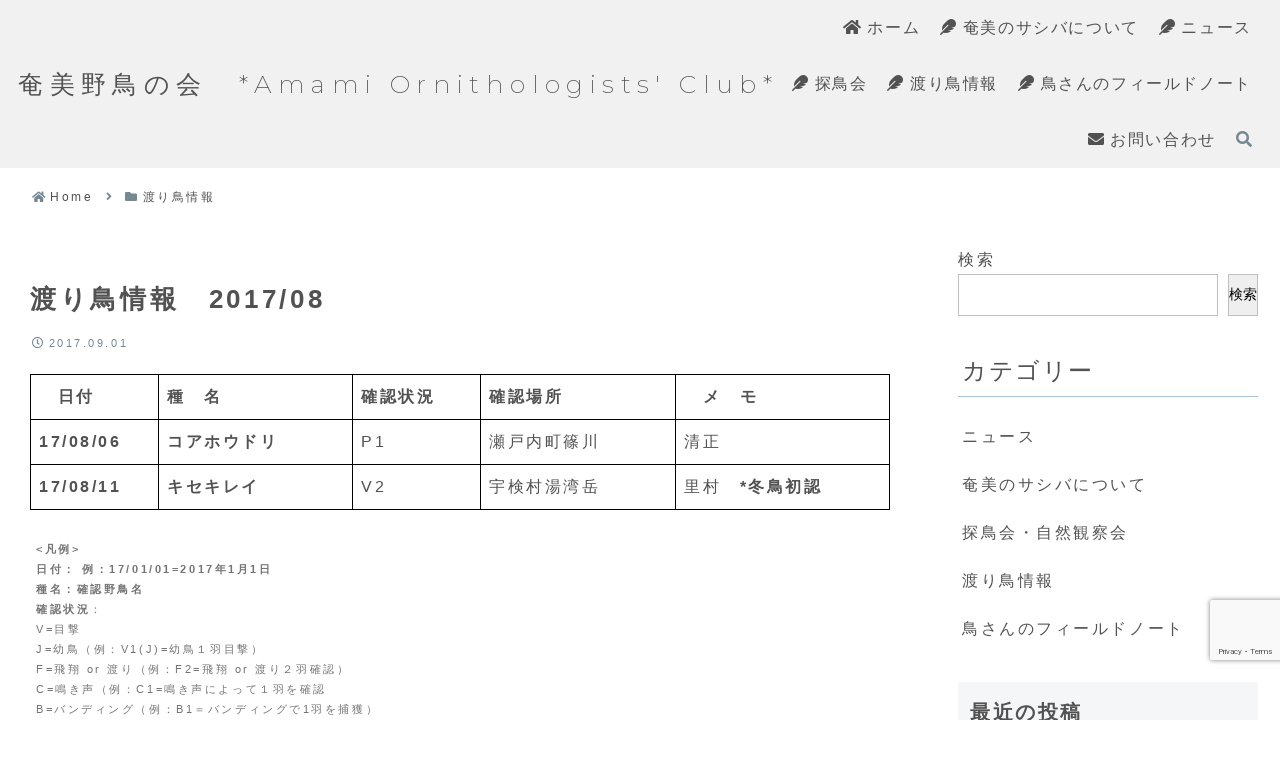

--- FILE ---
content_type: text/html; charset=utf-8
request_url: https://www.google.com/recaptcha/api2/anchor?ar=1&k=6Ld_i7IpAAAAALEgaB-5KeBFFZ8CdKecKhfu0_Pp&co=aHR0cHM6Ly9hb2Mub3IuanA6NDQz&hl=en&v=PoyoqOPhxBO7pBk68S4YbpHZ&size=invisible&anchor-ms=20000&execute-ms=30000&cb=ya3tbs2k33w6
body_size: 48775
content:
<!DOCTYPE HTML><html dir="ltr" lang="en"><head><meta http-equiv="Content-Type" content="text/html; charset=UTF-8">
<meta http-equiv="X-UA-Compatible" content="IE=edge">
<title>reCAPTCHA</title>
<style type="text/css">
/* cyrillic-ext */
@font-face {
  font-family: 'Roboto';
  font-style: normal;
  font-weight: 400;
  font-stretch: 100%;
  src: url(//fonts.gstatic.com/s/roboto/v48/KFO7CnqEu92Fr1ME7kSn66aGLdTylUAMa3GUBHMdazTgWw.woff2) format('woff2');
  unicode-range: U+0460-052F, U+1C80-1C8A, U+20B4, U+2DE0-2DFF, U+A640-A69F, U+FE2E-FE2F;
}
/* cyrillic */
@font-face {
  font-family: 'Roboto';
  font-style: normal;
  font-weight: 400;
  font-stretch: 100%;
  src: url(//fonts.gstatic.com/s/roboto/v48/KFO7CnqEu92Fr1ME7kSn66aGLdTylUAMa3iUBHMdazTgWw.woff2) format('woff2');
  unicode-range: U+0301, U+0400-045F, U+0490-0491, U+04B0-04B1, U+2116;
}
/* greek-ext */
@font-face {
  font-family: 'Roboto';
  font-style: normal;
  font-weight: 400;
  font-stretch: 100%;
  src: url(//fonts.gstatic.com/s/roboto/v48/KFO7CnqEu92Fr1ME7kSn66aGLdTylUAMa3CUBHMdazTgWw.woff2) format('woff2');
  unicode-range: U+1F00-1FFF;
}
/* greek */
@font-face {
  font-family: 'Roboto';
  font-style: normal;
  font-weight: 400;
  font-stretch: 100%;
  src: url(//fonts.gstatic.com/s/roboto/v48/KFO7CnqEu92Fr1ME7kSn66aGLdTylUAMa3-UBHMdazTgWw.woff2) format('woff2');
  unicode-range: U+0370-0377, U+037A-037F, U+0384-038A, U+038C, U+038E-03A1, U+03A3-03FF;
}
/* math */
@font-face {
  font-family: 'Roboto';
  font-style: normal;
  font-weight: 400;
  font-stretch: 100%;
  src: url(//fonts.gstatic.com/s/roboto/v48/KFO7CnqEu92Fr1ME7kSn66aGLdTylUAMawCUBHMdazTgWw.woff2) format('woff2');
  unicode-range: U+0302-0303, U+0305, U+0307-0308, U+0310, U+0312, U+0315, U+031A, U+0326-0327, U+032C, U+032F-0330, U+0332-0333, U+0338, U+033A, U+0346, U+034D, U+0391-03A1, U+03A3-03A9, U+03B1-03C9, U+03D1, U+03D5-03D6, U+03F0-03F1, U+03F4-03F5, U+2016-2017, U+2034-2038, U+203C, U+2040, U+2043, U+2047, U+2050, U+2057, U+205F, U+2070-2071, U+2074-208E, U+2090-209C, U+20D0-20DC, U+20E1, U+20E5-20EF, U+2100-2112, U+2114-2115, U+2117-2121, U+2123-214F, U+2190, U+2192, U+2194-21AE, U+21B0-21E5, U+21F1-21F2, U+21F4-2211, U+2213-2214, U+2216-22FF, U+2308-230B, U+2310, U+2319, U+231C-2321, U+2336-237A, U+237C, U+2395, U+239B-23B7, U+23D0, U+23DC-23E1, U+2474-2475, U+25AF, U+25B3, U+25B7, U+25BD, U+25C1, U+25CA, U+25CC, U+25FB, U+266D-266F, U+27C0-27FF, U+2900-2AFF, U+2B0E-2B11, U+2B30-2B4C, U+2BFE, U+3030, U+FF5B, U+FF5D, U+1D400-1D7FF, U+1EE00-1EEFF;
}
/* symbols */
@font-face {
  font-family: 'Roboto';
  font-style: normal;
  font-weight: 400;
  font-stretch: 100%;
  src: url(//fonts.gstatic.com/s/roboto/v48/KFO7CnqEu92Fr1ME7kSn66aGLdTylUAMaxKUBHMdazTgWw.woff2) format('woff2');
  unicode-range: U+0001-000C, U+000E-001F, U+007F-009F, U+20DD-20E0, U+20E2-20E4, U+2150-218F, U+2190, U+2192, U+2194-2199, U+21AF, U+21E6-21F0, U+21F3, U+2218-2219, U+2299, U+22C4-22C6, U+2300-243F, U+2440-244A, U+2460-24FF, U+25A0-27BF, U+2800-28FF, U+2921-2922, U+2981, U+29BF, U+29EB, U+2B00-2BFF, U+4DC0-4DFF, U+FFF9-FFFB, U+10140-1018E, U+10190-1019C, U+101A0, U+101D0-101FD, U+102E0-102FB, U+10E60-10E7E, U+1D2C0-1D2D3, U+1D2E0-1D37F, U+1F000-1F0FF, U+1F100-1F1AD, U+1F1E6-1F1FF, U+1F30D-1F30F, U+1F315, U+1F31C, U+1F31E, U+1F320-1F32C, U+1F336, U+1F378, U+1F37D, U+1F382, U+1F393-1F39F, U+1F3A7-1F3A8, U+1F3AC-1F3AF, U+1F3C2, U+1F3C4-1F3C6, U+1F3CA-1F3CE, U+1F3D4-1F3E0, U+1F3ED, U+1F3F1-1F3F3, U+1F3F5-1F3F7, U+1F408, U+1F415, U+1F41F, U+1F426, U+1F43F, U+1F441-1F442, U+1F444, U+1F446-1F449, U+1F44C-1F44E, U+1F453, U+1F46A, U+1F47D, U+1F4A3, U+1F4B0, U+1F4B3, U+1F4B9, U+1F4BB, U+1F4BF, U+1F4C8-1F4CB, U+1F4D6, U+1F4DA, U+1F4DF, U+1F4E3-1F4E6, U+1F4EA-1F4ED, U+1F4F7, U+1F4F9-1F4FB, U+1F4FD-1F4FE, U+1F503, U+1F507-1F50B, U+1F50D, U+1F512-1F513, U+1F53E-1F54A, U+1F54F-1F5FA, U+1F610, U+1F650-1F67F, U+1F687, U+1F68D, U+1F691, U+1F694, U+1F698, U+1F6AD, U+1F6B2, U+1F6B9-1F6BA, U+1F6BC, U+1F6C6-1F6CF, U+1F6D3-1F6D7, U+1F6E0-1F6EA, U+1F6F0-1F6F3, U+1F6F7-1F6FC, U+1F700-1F7FF, U+1F800-1F80B, U+1F810-1F847, U+1F850-1F859, U+1F860-1F887, U+1F890-1F8AD, U+1F8B0-1F8BB, U+1F8C0-1F8C1, U+1F900-1F90B, U+1F93B, U+1F946, U+1F984, U+1F996, U+1F9E9, U+1FA00-1FA6F, U+1FA70-1FA7C, U+1FA80-1FA89, U+1FA8F-1FAC6, U+1FACE-1FADC, U+1FADF-1FAE9, U+1FAF0-1FAF8, U+1FB00-1FBFF;
}
/* vietnamese */
@font-face {
  font-family: 'Roboto';
  font-style: normal;
  font-weight: 400;
  font-stretch: 100%;
  src: url(//fonts.gstatic.com/s/roboto/v48/KFO7CnqEu92Fr1ME7kSn66aGLdTylUAMa3OUBHMdazTgWw.woff2) format('woff2');
  unicode-range: U+0102-0103, U+0110-0111, U+0128-0129, U+0168-0169, U+01A0-01A1, U+01AF-01B0, U+0300-0301, U+0303-0304, U+0308-0309, U+0323, U+0329, U+1EA0-1EF9, U+20AB;
}
/* latin-ext */
@font-face {
  font-family: 'Roboto';
  font-style: normal;
  font-weight: 400;
  font-stretch: 100%;
  src: url(//fonts.gstatic.com/s/roboto/v48/KFO7CnqEu92Fr1ME7kSn66aGLdTylUAMa3KUBHMdazTgWw.woff2) format('woff2');
  unicode-range: U+0100-02BA, U+02BD-02C5, U+02C7-02CC, U+02CE-02D7, U+02DD-02FF, U+0304, U+0308, U+0329, U+1D00-1DBF, U+1E00-1E9F, U+1EF2-1EFF, U+2020, U+20A0-20AB, U+20AD-20C0, U+2113, U+2C60-2C7F, U+A720-A7FF;
}
/* latin */
@font-face {
  font-family: 'Roboto';
  font-style: normal;
  font-weight: 400;
  font-stretch: 100%;
  src: url(//fonts.gstatic.com/s/roboto/v48/KFO7CnqEu92Fr1ME7kSn66aGLdTylUAMa3yUBHMdazQ.woff2) format('woff2');
  unicode-range: U+0000-00FF, U+0131, U+0152-0153, U+02BB-02BC, U+02C6, U+02DA, U+02DC, U+0304, U+0308, U+0329, U+2000-206F, U+20AC, U+2122, U+2191, U+2193, U+2212, U+2215, U+FEFF, U+FFFD;
}
/* cyrillic-ext */
@font-face {
  font-family: 'Roboto';
  font-style: normal;
  font-weight: 500;
  font-stretch: 100%;
  src: url(//fonts.gstatic.com/s/roboto/v48/KFO7CnqEu92Fr1ME7kSn66aGLdTylUAMa3GUBHMdazTgWw.woff2) format('woff2');
  unicode-range: U+0460-052F, U+1C80-1C8A, U+20B4, U+2DE0-2DFF, U+A640-A69F, U+FE2E-FE2F;
}
/* cyrillic */
@font-face {
  font-family: 'Roboto';
  font-style: normal;
  font-weight: 500;
  font-stretch: 100%;
  src: url(//fonts.gstatic.com/s/roboto/v48/KFO7CnqEu92Fr1ME7kSn66aGLdTylUAMa3iUBHMdazTgWw.woff2) format('woff2');
  unicode-range: U+0301, U+0400-045F, U+0490-0491, U+04B0-04B1, U+2116;
}
/* greek-ext */
@font-face {
  font-family: 'Roboto';
  font-style: normal;
  font-weight: 500;
  font-stretch: 100%;
  src: url(//fonts.gstatic.com/s/roboto/v48/KFO7CnqEu92Fr1ME7kSn66aGLdTylUAMa3CUBHMdazTgWw.woff2) format('woff2');
  unicode-range: U+1F00-1FFF;
}
/* greek */
@font-face {
  font-family: 'Roboto';
  font-style: normal;
  font-weight: 500;
  font-stretch: 100%;
  src: url(//fonts.gstatic.com/s/roboto/v48/KFO7CnqEu92Fr1ME7kSn66aGLdTylUAMa3-UBHMdazTgWw.woff2) format('woff2');
  unicode-range: U+0370-0377, U+037A-037F, U+0384-038A, U+038C, U+038E-03A1, U+03A3-03FF;
}
/* math */
@font-face {
  font-family: 'Roboto';
  font-style: normal;
  font-weight: 500;
  font-stretch: 100%;
  src: url(//fonts.gstatic.com/s/roboto/v48/KFO7CnqEu92Fr1ME7kSn66aGLdTylUAMawCUBHMdazTgWw.woff2) format('woff2');
  unicode-range: U+0302-0303, U+0305, U+0307-0308, U+0310, U+0312, U+0315, U+031A, U+0326-0327, U+032C, U+032F-0330, U+0332-0333, U+0338, U+033A, U+0346, U+034D, U+0391-03A1, U+03A3-03A9, U+03B1-03C9, U+03D1, U+03D5-03D6, U+03F0-03F1, U+03F4-03F5, U+2016-2017, U+2034-2038, U+203C, U+2040, U+2043, U+2047, U+2050, U+2057, U+205F, U+2070-2071, U+2074-208E, U+2090-209C, U+20D0-20DC, U+20E1, U+20E5-20EF, U+2100-2112, U+2114-2115, U+2117-2121, U+2123-214F, U+2190, U+2192, U+2194-21AE, U+21B0-21E5, U+21F1-21F2, U+21F4-2211, U+2213-2214, U+2216-22FF, U+2308-230B, U+2310, U+2319, U+231C-2321, U+2336-237A, U+237C, U+2395, U+239B-23B7, U+23D0, U+23DC-23E1, U+2474-2475, U+25AF, U+25B3, U+25B7, U+25BD, U+25C1, U+25CA, U+25CC, U+25FB, U+266D-266F, U+27C0-27FF, U+2900-2AFF, U+2B0E-2B11, U+2B30-2B4C, U+2BFE, U+3030, U+FF5B, U+FF5D, U+1D400-1D7FF, U+1EE00-1EEFF;
}
/* symbols */
@font-face {
  font-family: 'Roboto';
  font-style: normal;
  font-weight: 500;
  font-stretch: 100%;
  src: url(//fonts.gstatic.com/s/roboto/v48/KFO7CnqEu92Fr1ME7kSn66aGLdTylUAMaxKUBHMdazTgWw.woff2) format('woff2');
  unicode-range: U+0001-000C, U+000E-001F, U+007F-009F, U+20DD-20E0, U+20E2-20E4, U+2150-218F, U+2190, U+2192, U+2194-2199, U+21AF, U+21E6-21F0, U+21F3, U+2218-2219, U+2299, U+22C4-22C6, U+2300-243F, U+2440-244A, U+2460-24FF, U+25A0-27BF, U+2800-28FF, U+2921-2922, U+2981, U+29BF, U+29EB, U+2B00-2BFF, U+4DC0-4DFF, U+FFF9-FFFB, U+10140-1018E, U+10190-1019C, U+101A0, U+101D0-101FD, U+102E0-102FB, U+10E60-10E7E, U+1D2C0-1D2D3, U+1D2E0-1D37F, U+1F000-1F0FF, U+1F100-1F1AD, U+1F1E6-1F1FF, U+1F30D-1F30F, U+1F315, U+1F31C, U+1F31E, U+1F320-1F32C, U+1F336, U+1F378, U+1F37D, U+1F382, U+1F393-1F39F, U+1F3A7-1F3A8, U+1F3AC-1F3AF, U+1F3C2, U+1F3C4-1F3C6, U+1F3CA-1F3CE, U+1F3D4-1F3E0, U+1F3ED, U+1F3F1-1F3F3, U+1F3F5-1F3F7, U+1F408, U+1F415, U+1F41F, U+1F426, U+1F43F, U+1F441-1F442, U+1F444, U+1F446-1F449, U+1F44C-1F44E, U+1F453, U+1F46A, U+1F47D, U+1F4A3, U+1F4B0, U+1F4B3, U+1F4B9, U+1F4BB, U+1F4BF, U+1F4C8-1F4CB, U+1F4D6, U+1F4DA, U+1F4DF, U+1F4E3-1F4E6, U+1F4EA-1F4ED, U+1F4F7, U+1F4F9-1F4FB, U+1F4FD-1F4FE, U+1F503, U+1F507-1F50B, U+1F50D, U+1F512-1F513, U+1F53E-1F54A, U+1F54F-1F5FA, U+1F610, U+1F650-1F67F, U+1F687, U+1F68D, U+1F691, U+1F694, U+1F698, U+1F6AD, U+1F6B2, U+1F6B9-1F6BA, U+1F6BC, U+1F6C6-1F6CF, U+1F6D3-1F6D7, U+1F6E0-1F6EA, U+1F6F0-1F6F3, U+1F6F7-1F6FC, U+1F700-1F7FF, U+1F800-1F80B, U+1F810-1F847, U+1F850-1F859, U+1F860-1F887, U+1F890-1F8AD, U+1F8B0-1F8BB, U+1F8C0-1F8C1, U+1F900-1F90B, U+1F93B, U+1F946, U+1F984, U+1F996, U+1F9E9, U+1FA00-1FA6F, U+1FA70-1FA7C, U+1FA80-1FA89, U+1FA8F-1FAC6, U+1FACE-1FADC, U+1FADF-1FAE9, U+1FAF0-1FAF8, U+1FB00-1FBFF;
}
/* vietnamese */
@font-face {
  font-family: 'Roboto';
  font-style: normal;
  font-weight: 500;
  font-stretch: 100%;
  src: url(//fonts.gstatic.com/s/roboto/v48/KFO7CnqEu92Fr1ME7kSn66aGLdTylUAMa3OUBHMdazTgWw.woff2) format('woff2');
  unicode-range: U+0102-0103, U+0110-0111, U+0128-0129, U+0168-0169, U+01A0-01A1, U+01AF-01B0, U+0300-0301, U+0303-0304, U+0308-0309, U+0323, U+0329, U+1EA0-1EF9, U+20AB;
}
/* latin-ext */
@font-face {
  font-family: 'Roboto';
  font-style: normal;
  font-weight: 500;
  font-stretch: 100%;
  src: url(//fonts.gstatic.com/s/roboto/v48/KFO7CnqEu92Fr1ME7kSn66aGLdTylUAMa3KUBHMdazTgWw.woff2) format('woff2');
  unicode-range: U+0100-02BA, U+02BD-02C5, U+02C7-02CC, U+02CE-02D7, U+02DD-02FF, U+0304, U+0308, U+0329, U+1D00-1DBF, U+1E00-1E9F, U+1EF2-1EFF, U+2020, U+20A0-20AB, U+20AD-20C0, U+2113, U+2C60-2C7F, U+A720-A7FF;
}
/* latin */
@font-face {
  font-family: 'Roboto';
  font-style: normal;
  font-weight: 500;
  font-stretch: 100%;
  src: url(//fonts.gstatic.com/s/roboto/v48/KFO7CnqEu92Fr1ME7kSn66aGLdTylUAMa3yUBHMdazQ.woff2) format('woff2');
  unicode-range: U+0000-00FF, U+0131, U+0152-0153, U+02BB-02BC, U+02C6, U+02DA, U+02DC, U+0304, U+0308, U+0329, U+2000-206F, U+20AC, U+2122, U+2191, U+2193, U+2212, U+2215, U+FEFF, U+FFFD;
}
/* cyrillic-ext */
@font-face {
  font-family: 'Roboto';
  font-style: normal;
  font-weight: 900;
  font-stretch: 100%;
  src: url(//fonts.gstatic.com/s/roboto/v48/KFO7CnqEu92Fr1ME7kSn66aGLdTylUAMa3GUBHMdazTgWw.woff2) format('woff2');
  unicode-range: U+0460-052F, U+1C80-1C8A, U+20B4, U+2DE0-2DFF, U+A640-A69F, U+FE2E-FE2F;
}
/* cyrillic */
@font-face {
  font-family: 'Roboto';
  font-style: normal;
  font-weight: 900;
  font-stretch: 100%;
  src: url(//fonts.gstatic.com/s/roboto/v48/KFO7CnqEu92Fr1ME7kSn66aGLdTylUAMa3iUBHMdazTgWw.woff2) format('woff2');
  unicode-range: U+0301, U+0400-045F, U+0490-0491, U+04B0-04B1, U+2116;
}
/* greek-ext */
@font-face {
  font-family: 'Roboto';
  font-style: normal;
  font-weight: 900;
  font-stretch: 100%;
  src: url(//fonts.gstatic.com/s/roboto/v48/KFO7CnqEu92Fr1ME7kSn66aGLdTylUAMa3CUBHMdazTgWw.woff2) format('woff2');
  unicode-range: U+1F00-1FFF;
}
/* greek */
@font-face {
  font-family: 'Roboto';
  font-style: normal;
  font-weight: 900;
  font-stretch: 100%;
  src: url(//fonts.gstatic.com/s/roboto/v48/KFO7CnqEu92Fr1ME7kSn66aGLdTylUAMa3-UBHMdazTgWw.woff2) format('woff2');
  unicode-range: U+0370-0377, U+037A-037F, U+0384-038A, U+038C, U+038E-03A1, U+03A3-03FF;
}
/* math */
@font-face {
  font-family: 'Roboto';
  font-style: normal;
  font-weight: 900;
  font-stretch: 100%;
  src: url(//fonts.gstatic.com/s/roboto/v48/KFO7CnqEu92Fr1ME7kSn66aGLdTylUAMawCUBHMdazTgWw.woff2) format('woff2');
  unicode-range: U+0302-0303, U+0305, U+0307-0308, U+0310, U+0312, U+0315, U+031A, U+0326-0327, U+032C, U+032F-0330, U+0332-0333, U+0338, U+033A, U+0346, U+034D, U+0391-03A1, U+03A3-03A9, U+03B1-03C9, U+03D1, U+03D5-03D6, U+03F0-03F1, U+03F4-03F5, U+2016-2017, U+2034-2038, U+203C, U+2040, U+2043, U+2047, U+2050, U+2057, U+205F, U+2070-2071, U+2074-208E, U+2090-209C, U+20D0-20DC, U+20E1, U+20E5-20EF, U+2100-2112, U+2114-2115, U+2117-2121, U+2123-214F, U+2190, U+2192, U+2194-21AE, U+21B0-21E5, U+21F1-21F2, U+21F4-2211, U+2213-2214, U+2216-22FF, U+2308-230B, U+2310, U+2319, U+231C-2321, U+2336-237A, U+237C, U+2395, U+239B-23B7, U+23D0, U+23DC-23E1, U+2474-2475, U+25AF, U+25B3, U+25B7, U+25BD, U+25C1, U+25CA, U+25CC, U+25FB, U+266D-266F, U+27C0-27FF, U+2900-2AFF, U+2B0E-2B11, U+2B30-2B4C, U+2BFE, U+3030, U+FF5B, U+FF5D, U+1D400-1D7FF, U+1EE00-1EEFF;
}
/* symbols */
@font-face {
  font-family: 'Roboto';
  font-style: normal;
  font-weight: 900;
  font-stretch: 100%;
  src: url(//fonts.gstatic.com/s/roboto/v48/KFO7CnqEu92Fr1ME7kSn66aGLdTylUAMaxKUBHMdazTgWw.woff2) format('woff2');
  unicode-range: U+0001-000C, U+000E-001F, U+007F-009F, U+20DD-20E0, U+20E2-20E4, U+2150-218F, U+2190, U+2192, U+2194-2199, U+21AF, U+21E6-21F0, U+21F3, U+2218-2219, U+2299, U+22C4-22C6, U+2300-243F, U+2440-244A, U+2460-24FF, U+25A0-27BF, U+2800-28FF, U+2921-2922, U+2981, U+29BF, U+29EB, U+2B00-2BFF, U+4DC0-4DFF, U+FFF9-FFFB, U+10140-1018E, U+10190-1019C, U+101A0, U+101D0-101FD, U+102E0-102FB, U+10E60-10E7E, U+1D2C0-1D2D3, U+1D2E0-1D37F, U+1F000-1F0FF, U+1F100-1F1AD, U+1F1E6-1F1FF, U+1F30D-1F30F, U+1F315, U+1F31C, U+1F31E, U+1F320-1F32C, U+1F336, U+1F378, U+1F37D, U+1F382, U+1F393-1F39F, U+1F3A7-1F3A8, U+1F3AC-1F3AF, U+1F3C2, U+1F3C4-1F3C6, U+1F3CA-1F3CE, U+1F3D4-1F3E0, U+1F3ED, U+1F3F1-1F3F3, U+1F3F5-1F3F7, U+1F408, U+1F415, U+1F41F, U+1F426, U+1F43F, U+1F441-1F442, U+1F444, U+1F446-1F449, U+1F44C-1F44E, U+1F453, U+1F46A, U+1F47D, U+1F4A3, U+1F4B0, U+1F4B3, U+1F4B9, U+1F4BB, U+1F4BF, U+1F4C8-1F4CB, U+1F4D6, U+1F4DA, U+1F4DF, U+1F4E3-1F4E6, U+1F4EA-1F4ED, U+1F4F7, U+1F4F9-1F4FB, U+1F4FD-1F4FE, U+1F503, U+1F507-1F50B, U+1F50D, U+1F512-1F513, U+1F53E-1F54A, U+1F54F-1F5FA, U+1F610, U+1F650-1F67F, U+1F687, U+1F68D, U+1F691, U+1F694, U+1F698, U+1F6AD, U+1F6B2, U+1F6B9-1F6BA, U+1F6BC, U+1F6C6-1F6CF, U+1F6D3-1F6D7, U+1F6E0-1F6EA, U+1F6F0-1F6F3, U+1F6F7-1F6FC, U+1F700-1F7FF, U+1F800-1F80B, U+1F810-1F847, U+1F850-1F859, U+1F860-1F887, U+1F890-1F8AD, U+1F8B0-1F8BB, U+1F8C0-1F8C1, U+1F900-1F90B, U+1F93B, U+1F946, U+1F984, U+1F996, U+1F9E9, U+1FA00-1FA6F, U+1FA70-1FA7C, U+1FA80-1FA89, U+1FA8F-1FAC6, U+1FACE-1FADC, U+1FADF-1FAE9, U+1FAF0-1FAF8, U+1FB00-1FBFF;
}
/* vietnamese */
@font-face {
  font-family: 'Roboto';
  font-style: normal;
  font-weight: 900;
  font-stretch: 100%;
  src: url(//fonts.gstatic.com/s/roboto/v48/KFO7CnqEu92Fr1ME7kSn66aGLdTylUAMa3OUBHMdazTgWw.woff2) format('woff2');
  unicode-range: U+0102-0103, U+0110-0111, U+0128-0129, U+0168-0169, U+01A0-01A1, U+01AF-01B0, U+0300-0301, U+0303-0304, U+0308-0309, U+0323, U+0329, U+1EA0-1EF9, U+20AB;
}
/* latin-ext */
@font-face {
  font-family: 'Roboto';
  font-style: normal;
  font-weight: 900;
  font-stretch: 100%;
  src: url(//fonts.gstatic.com/s/roboto/v48/KFO7CnqEu92Fr1ME7kSn66aGLdTylUAMa3KUBHMdazTgWw.woff2) format('woff2');
  unicode-range: U+0100-02BA, U+02BD-02C5, U+02C7-02CC, U+02CE-02D7, U+02DD-02FF, U+0304, U+0308, U+0329, U+1D00-1DBF, U+1E00-1E9F, U+1EF2-1EFF, U+2020, U+20A0-20AB, U+20AD-20C0, U+2113, U+2C60-2C7F, U+A720-A7FF;
}
/* latin */
@font-face {
  font-family: 'Roboto';
  font-style: normal;
  font-weight: 900;
  font-stretch: 100%;
  src: url(//fonts.gstatic.com/s/roboto/v48/KFO7CnqEu92Fr1ME7kSn66aGLdTylUAMa3yUBHMdazQ.woff2) format('woff2');
  unicode-range: U+0000-00FF, U+0131, U+0152-0153, U+02BB-02BC, U+02C6, U+02DA, U+02DC, U+0304, U+0308, U+0329, U+2000-206F, U+20AC, U+2122, U+2191, U+2193, U+2212, U+2215, U+FEFF, U+FFFD;
}

</style>
<link rel="stylesheet" type="text/css" href="https://www.gstatic.com/recaptcha/releases/PoyoqOPhxBO7pBk68S4YbpHZ/styles__ltr.css">
<script nonce="KEuYuewc_s39n-QOPQJN3Q" type="text/javascript">window['__recaptcha_api'] = 'https://www.google.com/recaptcha/api2/';</script>
<script type="text/javascript" src="https://www.gstatic.com/recaptcha/releases/PoyoqOPhxBO7pBk68S4YbpHZ/recaptcha__en.js" nonce="KEuYuewc_s39n-QOPQJN3Q">
      
    </script></head>
<body><div id="rc-anchor-alert" class="rc-anchor-alert"></div>
<input type="hidden" id="recaptcha-token" value="[base64]">
<script type="text/javascript" nonce="KEuYuewc_s39n-QOPQJN3Q">
      recaptcha.anchor.Main.init("[\x22ainput\x22,[\x22bgdata\x22,\x22\x22,\[base64]/[base64]/[base64]/ZyhXLGgpOnEoW04sMjEsbF0sVywwKSxoKSxmYWxzZSxmYWxzZSl9Y2F0Y2goayl7RygzNTgsVyk/[base64]/[base64]/[base64]/[base64]/[base64]/[base64]/[base64]/bmV3IEJbT10oRFswXSk6dz09Mj9uZXcgQltPXShEWzBdLERbMV0pOnc9PTM/bmV3IEJbT10oRFswXSxEWzFdLERbMl0pOnc9PTQ/[base64]/[base64]/[base64]/[base64]/[base64]\\u003d\x22,\[base64]\\u003d\x22,\x22RsKDfUbCiipawoJew6rCh2RMZCRHw7TCk2AswpNlA8OPBMO0BSgyISBqwoHCnWB3wr/Cu1fCu1XDgcK2XUzCuk9WEMO1w7F+w7cCHsOxG3EYRsOVV8KYw6x0w4cvNgZLa8O1w5/Ct8OxL8KjOC/CqsKaMcKMwp3Di8O1w4YYw7vDvMO2wqprNioxworDjMOnTULDj8O8TcOdwq80UMORU1NZRRzDm8K7ccKewqfCkMOxWm/CgQfDhWnCpxlyX8OALMO7wozDj8O+wpVewqpPXHhuD8O+wo0RHMOLSwPCo8KubkLDnCcHVEJkNVzCgcKOwpQvMAzCicKCdVTDjg/[base64]/IUvCocKvw6M4w5xew40eIMKkw45Xw4N/AgPDux7Cl8KVw6Utw70Cw53Cj8KbD8KbXzjDksOCFsOTCXrCmsKfDhDDtnJefRPDhzvDu1kIQcOFGcKFwqPDssK0Q8Kewro7w6YAUmEawpshw5DCicO7YsKLw6wowrY9BcK3wqXCjcOLwrcSHcKow7Rmwp3CjVLCtsO5w6XCocK/w4h0JMKcV8K3wqjDrBXCvsKwwrEwCBsQfW/CncK9QmY5MMKIYlPCi8OhwrHDnwcFw6nDu0bCmn/[base64]/CpRzDpmhswptqeQ7Ct8K9wpwxDsO7wqw/wq7DomLClyxwGFnClsK6LcOWBWTDu13DtjMIw4vCh0RIOcKAwpdqUizDlsO7wr/DjcOAw5DCusOqW8OhOMKgX8OsesOSwrpjbsKyexE8wq/DkHvDjMKJS8Ouw7YmdsOdQcO5w7xjw7MkwovCj8KFRC7DmzjCjxAEwoDCilvCj8O/dcOIwr4rcsK4Nyh5w54fUMOcBA0YXUl6wrPCr8Kuw4TDt2AiZsK2wrZDBHDDrRAqYMOffsKuwrtewrVPw79cwrLDl8K/[base64]/DuMO/[base64]/w5tZXcKrH0B/[base64]/w5N9w4XCsxodw4TCiRLDi8Kzw5zDownCulfCm8KeKzNdPMORw4t3wq3CnsOPwp8qwqF3w4oqZsOOwrvDrsKsOnrCjsOJwrg1w5zCiDMHw7LDmcOgIkY1chLCsxh8YMOAZX3DvMKJw7/CpTLCm8OPw7PCl8Kwwqw3YMKXWsKlAcOew7rDuUFvwrpfwqXCs38AIsKHY8KFb2vCm2EEZcKTwqTDmcKoMiFcfkvCuh/DvV3DmDwrM8OnR8O9BWLCpmDDhRDDjnzDpcObdsOfwrTCtsO+wq5uMTzDjcOXUMO1wpPCtsKAOcKvUDNUZBLDjcOYOcOKKVgEw7N7w5zDizoYw5rDoMKIwp8Gw4IWcHYfECJhwqBXwrvChFcXb8Kfw5rCrQgJCjnDrAd5NcKkbMO9cD3DpsO4wpA+OsKjGANlw74Vw5/DlcO8GxnDqm3Du8KhMEosw4LCo8Kvw5vCtcOgwpPCjFMXwpnCvjbCr8OiMX50Yykmwp3Cv8OSw6TCvcK+w7QzXCBze1QgwqXCuXPDuFrDt8O2w73DiMKLZFLDpEfCs8Omw6TDkcKgwrEqNz/CoCk5MRbCisOdA0vCk3LCgcO3wo7CkmIVTBxVw4vDlH3CtTZHH0RQw6LDnC85SQJtPsKTTMOmIj3DvMKvasOcw7UGSGRGwrTCjcOmDcKQLB8jFsOlw63ClTvCnVoXwqnDs8OuwqvClMO6w5jCuMKvwosww7/CvsK/G8KOwqLCkTAvwoYLXVDCosK8w47DucKvKsO7SXvDkMORVxHDmEXDv8Kdw64XHMKew4TDhWnCmsKGTjpTC8K0YsO3wrTDrsKuwroVwq/DoW4Bw4rDp8KMw7xhT8OpTsK9QH/CucO9MMKWwo8EB0EEZ8KlwoRawppaNsKdCMKIwrXCnS3Ci8K3EMK8TkzDrsOGTcKnMsOcw6tjwp/[base64]/CjkPDsDoed8OXXgTDv8KcV8OAwqBLwrLCoinCtcO9w4B/[base64]/[base64]/wrjDvMKHb244wo0LX0YgAcKCw6LCugrDp8KXwq0jCMKdCRNnw7PDuUbDhC7CqGfCi8OSwpZyd8K+wqbCrMKodMKMwr1nw5nCs2/Do8OtdMKvw4shwptKXWIQwoXCucOlb1NdwpZcw5PCu1hsw6kCNBstw4gMw7DDo8O/aG4dRhDDt8OhwqFNT8KtwobDn8O2AMKhVMO+CsKrNATDmsKGwpzDmsKwMhAHMHPCkkY7wovCgifDrsOiOMKTV8K8bXtTKMKewp/DisOjw4VJNsO8UsKVYcOBAMKswrVcwowuw6zCr3Y6w5/[base64]/CgsONw4QPw7VvA8OXMMKWwpfDs8KrTzTCusO6w7fCkcOSDi7CmETDmi4CwqYRwp/Dm8KiR23CiTXCmcOAdA7CrMOpw5dqDMOYwos4w4EcRRIfccONd0rCgMKiw5Fqw4nDvsKQw50GHlnDsHPCvDBawqE/[base64]/[base64]/[base64]/PmZtwpsKwo3DtcKGwr7Cu8O+w7rCksK+wpxWwpA8BiMfwr4pNcOKw4nDsVJ0Dw9IX8OdwrLDm8O/BVrDuG/[base64]/[base64]/wo/DtcOQXsOLH8O9RF3CpMOqGhRow6wdXcKTYcOZwr7DvWM9OXzDsBNhw61twpBDRgAwP8K8csKbwpgswrM2w7FwYMKLw7JBw6tzXMK3WsKdw5ADw5fCucKqExFGXx/CgMOKw6DDpsOEw4/[base64]/[base64]/DtU3Dn0LDj8KSJQzDosKmwoDDsHsEwp8oZcKLwrlXPMKMdsKKwr3Dj8OHAxTDg8Kfw7VPw5xgw7/DnChOIH/[base64]/CunZkwqJkw4/DgQrDm8O1wotdJ8KxwoDDtsO1w63CtsK9w5hBFjPDhQ9TXsObwrDCgcKGw6PClsKEw7bCkcOFLsOAXn3Cj8O7wr4/EUFUCMO2PknCtMK1wqDCq8O+ecKWwp/DrkXDnsK4wpXDtWFDw6nCgcKIF8OWDsOoVCRwCcO2fhpuDgjCvGw3w4BbJAtUEMOXw4/DrVjDiXTDlMOrLMOYRsOPw6TCicKRwpTDkxkew6oJw7s7Q1EqwpTDn8OqAXA7cMOpwqRGAsKMwoHCvHPChMKOKsOQVMKaf8OITsOEwpgUw6Bfw5BMwr0+wodIRy/CklTClEoewrMrw7oGfyrCkMKPw4HCq8KnPzDDlxrDj8Kmwq/CrylOw5fDlMK7NcKbScOewqvDm2tnwqHCnSTDrcOmwrHClcKCKsKyLwYvw5bCiXVMwoBJwq9PFlpHaHXDvsOAwoJ0Yih7w6DCvA/DujLDrRw/FmkcNygtwqxyw67Dr8ORw5rDj8KYZsO5w5IYwqQBwp86wqzDlcOkwrfDv8K8A8KNCw0AejV6UsOcw4dnw5sCwrE8w7rCqx07bnpsdMKZK8K7V07CrMOAZCRYwqvCp8OFwoLCoHfCn0fCicO1wp/DvsKjw51uwqrDkMOVworCkQRsa8KmwqvDsMKCw5cqe8Osw57ClcOHwqs4AMO4PwPClkx4woTClcOAZm/Doyd8w64qUhxuT2rCscOcGg0Ow7Bpwp0WWDBVbFQ1w4LDtcKNwrR2wq4JMWhFXcKuOjBcCMKvw43Ch8KRG8O+XcKqwonCocKzOsKYGsKGw5JIwr8Uwq3Dm8Kvwrscw41/woXChcKOJcKgR8KaQmzDi8KUwrECCkfCqsOiNVvDmhXCt0fCjHRVUTLCmDbDhGV5NEtqTcOON8KYw5QtZDfCh1ofEsK0amUGwo8EwrXDrMKYDsOjwoHDqMKwwqAgw65pZsKHOUTCrsOKQ8O1wofDmBfCiMKmw6EWVcKsDTDDnMO/K1t/[base64]/[base64]/DgsOhUhxdw79wEsO4HsKuNCZ7w4wXFMOww7DCm8KkWxnCr8OrKnZgw7xxDX5FcsKYw7HCoFosb8OJwrLClMOGwpbCpwnDlsOjw4/DoMKOe8K3wrzCrcOBa8KCw6jDtMO1w5ZBZcOVwqlKw5/DihRXwoABw4UKwoglbSPCiBdpw5oraMO6SMOPS8KIw607FMKBUMKLw53ChsKadcK9w6TDqgsRQTnCrnnDrjDCtcKxwqB8woIxw5sBFMKkwq1Tw55CEkvDl8OxwrzCucO5woLDlcOEw7bDiGrCh8Ktw4RSw6wEw6/DlkjCjxDCpnsWc8OowpdMw6rCjkvDhk7Dh2AwK2/[base64]/DBwneioLeyQnw67Dji1JUMK5wq7CvznDnhJxw6k8wocZNHIEw4fColLComPDh8Onw7V4w44+UMOyw5sJwpPClMKDO1XDmMOeHMKJOsOiw6bDn8OEwpDCpBPDkm4DKRPDkilcADrCisOiw61vwqXDicK/[base64]/CnMOdMsKQYEkbQsOKwqlWQy3Ck8K4wpHCgEfDosKKwpDCq8KUeBRceSDCvjvCgsKLJBbDlW/DrzbCq8OJw5Jlw5svwrzCgcOpwqvCmMKBIVLDnMKJwo58Hgxqwo0cMcKmPMKLGsObwr9+w6vChMOIw6xjXcK4wonCpy09wrPDtMONVsKawrQqMsO3MsKIHcOadsOIw4zDnEHDr8KEHsKvXAHCkiDChU4BwqMlw5nDllDDu2vCqcKwDsODURXCuMO/eMKtD8OwLQ3Dg8O5wrTDjARmH8OGTcKkw6bDnGDDncOjwpvDk8KfaMKhwpfDpcKzw4rCrx4YRMO2ecO+E1sgHcOcHxfDiznClsKcVsK6GcOuwpbCsMO8ABDDjcOmwpLCjjFZwq/CsE8oVcO/TztJwpDDlRfCu8KGw6PCuMKgw4oONMOjwp/DvcK3UcOIwq8iwonDpMKtwobCu8KDAxl/wpAxbnjDgmfCqzLCqhLDqwTDk8O2WxIpw6DCrCPDugJ2YlbCn8K7JsOdwq3DrcKiGMOywqvCusOqw6ZPNmckU2wQWhwWw7vDkcOAwq/DkE00VixHwpTDnAJZS8O8dV1sYsOyLw46fArDmsOpwo4HbnDDlm/ChljCnsKKBsOdw7MNJ8ODw6DDhDzCgF/[base64]/CssOzBQjCjMK/w7jCpH/CvMKjN2h7ScOow5rDgSgyw4nCicKdTcONwoIBM8KBbzLCkMOowpHDuHrDgx1swoQtfgxjwrLDtFJ/[base64]/Cl29uETYSwpR9CQXChGLDszBxwp7DiR9kXsOiw7bDqcObwqRmw6PDnkd/[base64]/ChljDnXdHKcKvMDc4Mm7DrDwRWWTCiXzDpsOxworCkXJ9w5bCvGksGGFJVcOowoRsw7FFwqd2I3XConpywohmSUzCuQrDpkHDpMOtw7jCqy9yJ8Obwo7Dl8OtIwMKfQMywpIWTMKjwprDhWchwpBzTU82w41jw4DCpREYenN0wpJDVMOQFMKawojDrcKbw7t0w4/CsyLDncKnwr40IMKBwqhbw4FwIEgTw5Ekc8O9OjXCqsOGNsO8IcK+M8OVZcKsYjTDvsOSMsKFw5EDESk7wovCmk3DmgnDocOKRDDDk2Zywql5OMOqw4wfwqgbUMKtEcK8VS8YMi4Jw4Eww6bDlR/DhwNHw6bCmMOrSAEhdsO+wrrClEIpw4wDTcOZw5bCmsKOwqjCmm/[base64]/[base64]/PGPCpsKMw53Dg8KkwoYZIlYFw4htOcKYw5dFw4sxNcKycyzCpcKVw4HDnMOxwqfDuSdaw7gJEcOnw5fDoQ/Dp8OVKMO0w4xPw5N8w7AZw4hMQ2HDkk0lw7EtbcOMw61+IcK4ecOFNShzw5DDqgrCsHbCgFrDsVnClT3Dvn5zSgzCrQjDtWF9F8OUwp8NwpNxwrs/[base64]/JMKNwrbDjsK9RMKNOm9Cw5lpOsKCw67ChcKuw7TCocKEWwRiwrnCqhFcM8OXw5DDgQ8dPA/DoMOJw5xOw4zDgwRlBcK0wrTChjvDtW1RwozDhsK+w7bClMODw55NLMOUQ1gyc8OLWFNOBzB8w4vDoyptwqhPwo5Kw47DjVtiwrPCmx1mwrdKwphfeCDDhsKvwq8zw4pQJwd5w69mw73Cp8K9NyFXC2jDqn/CicKLwqPDmiYVw59Aw5nDri/Ds8KRw5PCvGFrw45lw6ABasK6wpLDsR7Dtlg0ZSJWwrzCohnDrQnCgElZw7LCjDTCkVwww6sPw5TDvTjClMK5bMKrwr/[base64]/[base64]/CsFF3cyt0RcOvX8KhwrrDlBcZwrHDnhNiw6vDuMOMw59UwrDCkETCqHPCkMKHY8KJN8Ozw4gmw7hTwqDCk8OlS05oMx/CksKdw7h2wonCtw4dw694PMK2wp3DhMKWMsKQwoTDrcKvw6c8w5dqOn99wqEeOCnCo0/DnMObOHbCj27DiztfOcOZwrPDpXw3wrfClMKyCwltw5/DgMOKYsKvcmvDvTvCvigMwrFzah3CgcOLw7pOenLDj0HDnMOANR/DtcKuCkVrF8KUbQVEwoHCh8OSTWdVw7pfVXkxw4kULTTDsMK1wr80C8ONw7vCtcO6DVXDksOEw5LCsQ3DiMOpwoAww7sIeFPCv8K0JsOkTjXCqMKINGzCj8OlwoF3VUQPw6smN2x2bMOBwpdxwpjCqsODw7hwYz/Cqks7wqRyw7wJw4kKw4AWw5bCr8Oxw5Qud8ORDh7DssOqw71Ew5jCnVfCmcO6wqR4PTEVwpPDtsK1w4EWGTFWwqnCgHnCsMODWMKvw4zClndswqFhw7gswoXCs8KNw7VDYV/DhC7CsyTCmsKNTcKbwoURwrzDusOVO1jDsW3CnmbCjF/CvcOGVsOKXMKEX2DDj8Kiw5PCgMO/QMKIw7nDk8Kjf8K8HMKgfMO9wphEQMOnAsO8w5jCkMKcw6Y/[base64]/Cj8OaVW43w55AwqsQCBZrwrzDksO5Tw5QVsKKIWpreyMpWMOmPMO0EsKRIsKVw6Yew5Ztwp4QwqkTw6hUMjQJRiVGwppJWUfDmMOMw6BIwrPDuGvDvSnChMOfw4rCjC/CscOWZ8Kcw5UIwrnCnk09DBQdAsKaMCYtG8OZQsKVVh3CiTHDrMK0fjoQwpIcw5FxwqPDocOAXiJJH8KNw6jCkz/DuCHCpMKCwpzCghZGVytxwrh6wo7Ct3nDgEPDsDxEwrHDu3PDu0vDmzjDpcOkw5R/[base64]/Cq0DDr3jCnXEzT8Kbw67CsA9sKz92WBk9b0FUwpdOLB3CgHfCrsKmwq7CqX4zMEfDuwV/ECrDhcK4w5gjfMOST3oew6FRVmgiw5zDvsOmwr/ClgcEw59sRBJFwoJkw4rDmyVAwrsUM8OnwrvDp8O8w4Ziw6dCIcOEwqzDosKuNcOnwrPDpn7DhRfCsMOEwo3DngQBNUpgwqrDninDgcKrEQXCqgEQw7DDnQLDunEzw4lTwq7DscO/wppLwr3CrxPCoMOowqImHwIwwq43O8KRw67CtD/[base64]/DrldCVMKrw5jCrMO2w63Cr0FuBsO8Si02w69bw7/[base64]/w4zCk8Ktw5HDpsK4ccOyw6BRcsK4bcOlw5vCvEpIIgbDvyfDhhnDl8KXw6/DrMOdwo9Vw6gFWzDDkgLDpVPCli/CrMOaw5N7T8Kuw5ZbOsK8HMKwWcOvw5vCt8OjwpwKwpMUw73DmR1sw5IHw4/CkDV6UMKwf8OxwqTDu8O8dCQhwqfDphBhaTN6YHPDucKWR8O5VCAsBsOUXcKBwp7DjMOYw4nDucKIaHTCp8KXdMOHw53DtMO6UUbDs0QMw5bDrcKJQRnDhcOrwobDg2zCvMOmMsOUcMOwScK4w73CnMO4CsOswo9iw5xmeMOow6xZw6oPOlE1wog7w5bCicOOw7NPw5/CtMOpwod3w6bDi0PDlsO5wpTDpUotQMK3wqXDk15Jwp92ZsKmwqQUWcKCUA4ow6tFQcOZHD4/w5Yvw7xjwo1XQDx/NkXDv8KIZ1/CkxNzwrrDrsKbw6/CqFjDvkjCr8KBw68cw5nDnEtiLcOhw5EcwoXCjTjDvUfDkcOsw7XDmibCjMK9wozDgVLDh8O6wpPCscKLwr/[base64]/w6vDocOzJwUhw5Vsw4wGwrzDpsOHwqg+wrwxwrTDqcKlJ8KuYsKLIsO2wpjCjsKqwqcSfMOrGUJrw4fDr8KmWEFYJT55a2A/[base64]/DnCbCmC3CgsKwLzB7wrcSLTgCeMODw68ANX3CvMO2w50mwpLCiMKHHCouwp5KwoTDv8KuUA1/d8KPNXllwqcXwrfDo0oFHcKEw7gPFW5ZH3hCIVwUw4AXWMOyG8OcQinCu8O2eH/[base64]/Cukdgw6MTw4PDhsO3w6AnwrzCoFYuw68aw5tOdVjDkcOpLcOGJcOtOcKnYsKrPE1EdSZyEG7CuMOIwoDCtXF2wrRnwq3DnsO6acKZwqPCti4TwpVIU1vDoQ/DmUIbw5QmCxDDqi0Iwp1Xw7p0KcOaZmB6w4QBQsOGEWonw5Jqw4vCnG4fw6Zew540w4DChxFLETZMAMKqbMKsa8KrOUlWWcO7woLCqcO/w4QUBsKnGMK5w5/[base64]/DvmnDg1Nfwo/[base64]/Dth/DpSbDq05rTsOjRMOZwo9rw7zDhgnDusO/[base64]/CgsOTOMKXwq/CgMKHw5LCuibCgsO5wocyH0jDr8OcwobDtAsMw5lve0DDoRkyN8OIw5DDhQB5wqBVegzDscO5LmRQMicewojCvsKyB0DDj3IgwokzwqHCtsO1QMKJKMKsw6FSw5hvP8K4wrjCmcOgUirCplLDqBMKwpPCnCNUO8OkQxxPYEROwpXDpsKOCWsPQi/[base64]/CpcKEw7A6wpd/w5FCwqBcBsOsCUzDsMOcwpbDmMOJZ8Kmw5DCvTIUTMK8Yy3DnH95BsKqB8O6w6RwQXIRwqNtworCt8OGZHzDrsK6BcOmJMOkw7TCmGhfdMKowrpAO1/CjQHChB7DssK3woV5QELDvMK8wr7DnkRIOMO2wq3Di8KXYFXDlsOTwpIXHXFXw446w4jDt8O6HcOIw7bCn8KJw5E6w6xEwrcgw67Dn8K0FMO/MWnCu8O1GUEFNC3CjRhlNAXCl8KNTcOvwpsMw5Yrwoxyw4/CoMKuwqBkwq3CucKKw5VOw4PDm8OywqIpFMOhKsO9ecOnCFpbEgbCqsOdMcOqw43Dq8Osw5vCpl5pwqjDsT9ML1/CiyrDg0DCpsKEQkvCjMOIJ1Q1w5HCqMKAwqE0asKqw7QMw74iwqRsNHhGccOowpRywp/CmHPDo8KUJSzCmDDCl8KzwpFIf25PKkDCn8OXHcK1TcKGVsKGw7gBwqPCqMOANsOSwrlODMKKR0rDj2RBw73Cq8O3w78hw6DDusKowpkJUcKAR8KwTsKyLsOeFyXDowJdw6Viwo/DohtSwrzCm8KmwrnDljUNWcO2w4E6Q2Iswoc+w6ALI8KfV8OVwovDigRqSMK0Dj3CrQIswrBuGljDpsK3w50rw7TCn8KbAgIPwplcaDtqwrJfHcOLwpppVsO5worCsx9zwprDqMOIw5I/fipoOMOEdxhkwp5LK8KKw5PDocK1w7YIwqbDpXZ2w5F+wpBUPBwMY8OrMhrDixTCsMOxwoEnw5llw75fXFAlAcO/O17CrsO4QcKqPmlcHi3Dul9wwoXDo2UHCMKrw5ZKwr5tw79vwpR+QB5CHMO1U8Osw7B+wqBew4nDqsK8NcKMwohaCgUAU8KJw75WIDcVZTU4wpTDisOzEMKtOsOBCT3CiCzCmcOPAsKEB2Z/w6nDlMOrRMOnwroKMsKEf23Ct8OCw5vCjGbCoT5Qw6HCjsOJw50PSWhFPMK4IhHClz/[base64]/DqsOow7/CusKHwoDCuC59w5LCvMKnwrJtwrHDmzV1wrPDoMKjw5FTwpNMHMKUHcOQw4PDo2hBbihSwpHDmsKKwrnCs2LDuVPCpnTCtnnDmA3DgU4fwqcMWR3CoMKGw5nCjMKdwpV7BjzCncKCw7PDl2x5H8Khw5rClD9Hw6FWAF0swoF5B2jDnVgWw4cLMHBDwo3ClnA/[base64]/[base64]/CpjnCssOxcHfDiQYowoJTGkQQC8O8w6c0WMKnwqLCmynDklvDi8KHw4bCph1Tw53DjDhZEsKCwrTCtyvDnjtpw6jDjFlpwoHCjsOcU8OnRMKQw6zCl3V4cSnDhnh+wrpzXRLCvE01wpfDk8O/[base64]/GSfCtxV7K1UCXcKuWj3CocO6wpZxwr0LwrthQMKVwqvDi8OpwqTDrh7CiWIlZsKUasORV1HCjcOVIQQYbcOvc1lfWR7DjcORwo3DlnTDksKAw7MEw4EQwp8uwpI9EFXCgMO8DcKZFcOKD8KgXMO4wpAgw4h/exYrdGFvw7HDjEfDv0RcwqjCo8OrMywGOi3DosKUGC1lEMKgMhnCucKHPyoBwqJPwpnCmcOAamnCpDzDt8KwwoHCrsKaCTXCr1XDk2HCuMK9MAHDiD0lBBfCuhw1w5LCosOFbhPCoRoMw5/Cg8Kkw6PCj8KnSF1RPCtJH8Knwp9cOMKwMTt6wrgPwp7ClGPDuMObw588aVoDwqh7w4Jmw6/[base64]/ChF7CpcKEGTXDqCzDjwnCrQPCpxbDgiDChALDncOqVcKcGFHDrMO4aGM2NDt0azvCpEMwcABVLcKkw7/[base64]/DlFI/wrHDiVPCi8KcVXYAQBvCv8KAbcO5wrZlccKnwqrCtyzCl8KoGMO7NRfDtyM4wrjCqyfDixgtVsKRwrTDkRjCucOvL8KbdHY6ZsOow6IwWg3ChGDChSxzHcOQO8K5wqfDpCXCqsOJXjXCtgrDmWJlW8KJwrXDgx3Ch0rDl03DmW3Dg3vCrhRwXB7Cj8K/[base64]/[base64]/[base64]/F0BJOsKEOQF1w4BrwqkPZnnDosOVEsO/wqRTw6t/wrg5w5FNwpI2w4nColbClzg7H8OKJig3acO8DsOtD0vCrTsQNCljZiE9CcOtwqA1w49Zw4LDtsOCfMKHIsOow6zCv8OrSlLDtsKbw63DqQAEwoI1w5HCqcKSb8KdNMKDbANkwrdWc8OJKn9dwpDDqgXDqHI+wrRsHCXDkcK/GVNgUwXChsKVw4UPasOVw6LCvMOfwp/CkRU8cFvCvsKawqTDgVQpwr7DsMOKwp90wr7DlMKaw6XCpsKubG0VwobChQLDiEAUw7jDmsKRwrZsKsKVwpYPKMObwqlfNsOBwpTDtsKccsOxRsKlw5HCix/[base64]/TVXDuhbCo8O+QkYrZcOJUcK0wp/DikvDoEYMwrLDj8O5fcOGw5DChGnDqsONw6LDnsKnIcO2wqDDrBRWw4g2LsKvw5LDpnhvUGjDiBgTw4fCr8KmWsOJw4rDncOUNMKkw719fMOrb8KcFcOsD1QSwrxLwpM9wqt8woLDkkFswq13ZD3CtAkGw53DgsKOLl86cWRkByfDicO/[base64]/CoMKBTsKmBTUITMKlwo1+E8KkwpggQMKowr5ZZcKCLMOaw6gbfMKhB8Orwo7CmHF8w6YZX3rDsk7ClMKbwpPDumkGIC3DscO5wqUbw6DCvMOsw5zCvFHCow4sMn0HG8OowqhbSsOEw7vCosKWYsKHMcKWwqlnwqvDl13Ct8KPSHZ7KBPDt8OpK8Olwq/Dm8KmaxTDszXDjkRww4LCksOtw5ArwpfClXLDn3zDnBNpFGc6K8KuXsKbZsOlw7kCwoFWNADCtldrw7ZtPwbDpsOzw4IbdcKPwo9Eeh5lw4FOw5gzEsKxbynCm2kQKcKUDwINN8KFwqYzw4XDmsOqVi3DvhnDnBDDoMOKPgXCjMKuw6vDuF/CscOcwpnDvTdFw4fDgsOaGR9uwpIUw6dFKQLDvEB7JcOcw7xAwpXDuglFwotbKcKLTMO2wp3DlMKmw6PCsTEFw7FJwofCiMKpwq/DiWrCgMO/LMKSw7/CpzxmeBACP1TCgsKjw5Yyw6JBwqEhK8K+LMKwwrjDlzrCjxtLw4IIDCXDvMOXwq1SbxlVJ8KDw4gmZcO1E0d/w7pBwqFjKH7CgsOtw4bDqsK5MwIHw6XDj8KHw4jCvwvDk3PDhGLCsMOUw6h4w680wqvDkRDCmi4hwrA0ZADDhsKsGzDDj8KrLj/[base64]/ChhxWwoASJ8OOwpLCvMOgfMOiw4rCtcKew61EPRrDksKUwrnCncO/REXDi3NwwqDDoAg+w7PCsGrCtHMBfFZfR8ORI3dfBxHDr1nDrMOaw7XCi8KFKVPCuBLCtjE4DDPCjMOfwqp5w7sbw61vw7FYMwHCqCDCjcOYf8O1esKoLyR+wrnCmXkTw7PCtF/CiMO4ZcKiSxbCiMO4wpDDnsKTw5QVw5TCusOPwrrCrn1SwrRqEVPDicKJw6bCmsKyUTErFyAewrcIJMKnwpZeLcO9wqrDsMK4wp7DgMKqwotVwq/CpcOmw6Q1w6huworCilMHU8KJPm12wojDiMOwwpxhw5VFw57DqxMOY8KHS8OXDXx5UHp6InsgdxDDvjvCoyLCmcKmwoE/wqfDssO3Z1Y9LXhuwrFCf8OTwrXDs8Knw6UoQcOXwqsiXMKXwp8iRcKgGS7CgcO2LxjDr8KoBEEZSsO2w6pnKTc2CCHCmsOIHxYBAy/DgkkMw6PDtlZNwqrDmCzDow0DwpjCosOLJSjCmcOmNcKcw75Wd8K/wpR4w41ywpvCrcOxwrEFQiHDjcOGKlUVwoLCsRZJOMOMDTbDpWQVWWHDgcKpelzCk8Ohw4F8wpLCo8OSBMOYJX7DtMOzfy5/JwAsfcOBYSE3w5RWPcO6w4bDkX4zJ0PCoyfCn0lVb8KJw7pUZ0FKTSHDl8Oqwq4+OsOxf8KlfUd6w6Jyw67DhTDCpsKyw6XDtcKhwoPDi2cXwprCnW0Kw57Dp8KlQMOXw4vDosK4IxDDpcK6X8KxMcKAw5MjJMOcblzDjcOZChrDr8Knwq/DsMO0HMKKw7HDh3PCtMOcasKIwps0IwjChsKTEMOjw7VjwoVXwrZrLMKXDHdmwp8swrdcE8K4wp7ClWgfZMOvRS1MwrTDr8OcwoEmw6cgw6kswrDDqMO8asO+F8Odwph2wrzDkU7CnMOcIGV9VcOpFsK+TwwKW3/CicOLXcKnw5dxOsKfw7hNwphWw75kZMKFwoHCg8O5wrQUP8KLeMKtfBXDgcO9wqjDnMKcwqbCqVdCQsKfwoLCqzcRw7fDvcKfI8OtwrvCgcOfbS1BwonCkGA/wr7CkcOtJ00gDMOmVBrCpMOWwofDqlwHNsKFUlrDh8KjLlo6X8OobFRMw6zCl1MMw51rB3DDl8K/wrfDs8Ofw6DDlMOidcOnw4DCtsKUV8Oew7/DssKgwqTDr1pJHMOIwpXDp8O2w4c4CRsEbsOxw43DvzJKw4d0w5XDp01IwoPDnFPCmMKjw5rDtMO6wp7CmsKTLMOcO8K2XcOGwqRYwpRqw49Nw7PCk8KDwpcgY8KNQULClR/CvxbDnsKMwp/CrFfCv8KodDVQYSfCuwLDg8OyB8KgbH7CucKNOHwtecOTdlnCiMOtAMOZw4xBXD8Ew5nDtsKHwoXDkD1qwrzDosKdBMKFBsOvAz/DvGN5bH7DgW3DsRrDlCsPwrdqOMOUw7paFMOsUMK2CsKjw6RLJgPDlMKaw5FeOcOewp1hwpDCsgssw5bDoy5NcH1bFy/Cj8K3w4luwqnDsMKOw7d/[base64]/L0nDpmfDiBrDhQ0oeMORO8KTasKDw41pw5kdwr7DncK/wrzCoyjCp8OwwrlTw7nDokfDhXBiNgkAPjTCg8KtwpgAIcORwphUwogrwpoHfcKTw63CgMOnQhlZBcOiwq1xw5PCoSZvdMOFXWHCg8OTN8KtWcO2w61Pw4JmDcOAIcKbFMOKw7nDpMKEw6XCpsOSHhnCjMOOwpsAw6LDqX9CwrdQwpfDvjkqwpbCo0JTwp/DqMKPGQI5XMKNw5lgcXHDrFfDu8KHwpNgwrLClgXCscKXw4IzJAxWwrgtw57CqcKPAMKew5vDosKTw5saw6LDn8KHw7MsdMO+wqYRwpDCgiktThxDw6zCjyU7w6rDkMKcasO3wrh8JsOsLsO+wpgHwqPDkMOOwqzDlybDqgXDsDHDgw/[base64]/[base64]/T1bDqWzCmlU6clDDkhU2GcK2c8OdFEPCtk7DvsK9wpZawr4IDBnCiMKuwo4/HXjCui7Dinc9GMOfw4fCnzZ7w6HCi8OgPkQ7w6fCk8O5VX/CiUAtwpx/W8KMXsKdw63CnHfDrcK1w6DCh8KPwqA2VsO9wp7CkDULw5/CncOZJnTCmxIvQ3/[base64]/DpMKiw7New7TDmcKgaMOEw7c/G1VywqPDgMOaJjY5MsOcQ8OYDXfCusOKwrJ1FMOEOD5Sw7XCusO0FcOcw5jCghnCokQxVy8gXUPDvsKZwrHCnmoyW8OFMsO+w6/DpsORAsO6w5R8JsOTwpU4wpltwpXCs8K7FsKdwrPDmcK9JMOEw5HDocOcw5zDskHDlxliw61mAMKtwqLCpsKqTMKiw6/DisOcOkURwrnDqsOiB8K1I8KvwrIIbMOKGsKIw45PcMKcXDNSwoTDjsOjJypUL8OywozDoA5cCivCrsO0RMOpXnlRQCzDgcO0DBtCPVs1BsOgRkXDgcK/VMKxLcKAwpvCrMOGKDTCtG0xwqzDgsONw6vClMOGeVbDrwXDlcOVwoUMbgHCqMOJw7rCnMOEP8KMw5k6JX7CpGZyDw/DjMOZEhnDkEPDkh94w6FzWmXCqVUuw7/DiQgvw7fCmcO1w4LDlSXDnsKNwpVXwpvDk8Oiw6k9w5duw4rDmRjDhcOqPlBKZcKKEz0IGsOOwpTCicObw5fCjcK7w4LCncKnC2DDvMOlwr/DusOoYU4sw5slMQtdM8O4M8OYZ8KwwrJRw6NYGglTw4rDh0l1wpMsw6nCtikawpbCrMOowqTConxqfjkhbSPCkMOHVgQewoBFU8OHw55IV8OKcsKdw6/DpgPCp8OPw6LCsjN3woLCuSrCk8K+fcK3w5vCkwxkw4ZgF8O/w4tLXUjCpkheZsOIworCq8KMw5PCrApnwqYiLR3DqRTCrGXDlsOWPjwww73DscOxw6LDp8K5wprCjsOzGj/Co8KJw5fDp3kPwrPCpnzDkcKzTcKYwqbCqcKceTTDuUTCp8K4UMOowqHColRZw7zCusKnw6B0GcKBLkDCqMOnNXNzw5zCugdaW8Okw49WfMKew7pKwo0Lw7MMwqkkesK6wrjCncKfwqzDmsK+LlrDi0PDk1fChApOwqvCiQQlZ8OUw75kZsK/ICAkXzlMD8O0wo/Dh8K8w4rCmMKvSMO5S2MjKcOYZ21Pwo7DgMOXwp7Cg8O6w7c3w41BMMOHwoTDkBjCljkPw7x2w5xOwqHDpkoAEEFKwo5Ew7XCrMKZamp8WMOgw6UcPHIIwqddwoYIJw5lwrTCpAHCtFAuZcOVYw/CqsKhFw59NBrDn8OUwr3CixEgUsOow5zCjCR3LU/CuBPDqW94wqFtGsOCw4/DnsKPWioYw4vDsC3CggcnwooPw6TDqTsAfEQ+wpbCmsOrMsKoLWTCrw/DvMO7wpfDqkcYQcK6bi/DhBTCj8KowpU+RzDCkMKkYwIfNwrDhMOYwpFqw4nDkcO8w6vCrsORwqDCpDfCgx0yAlxYw7DCpMOPGDDDhMOiwq5iwoDDpMO8wo/CisO1w6vCpcK0wpvDusKxS8OJKcKxw4/DnHlQwq3CkG9vZsOLPjklV8OYw4BUw5BgwpDDp8OFHX14wr0KScOTwpR+w7vCtC3CrVzCq2UUw5zCgE1Rw7ZQOWPCr0zCv8OTJsOcTRIDd8KdR8O0M1HDhgvCusONXjnDtcOfwr7Cr34QXsObNsOmw6YAJMO2w4/CtE4ow6LCuMKYHAvDswrCicKKw4vDlxjCkkU7dMK5DSfDgVTCr8OIw5YEQcObdhMwHsO5w4jCmi/DmsKXOsObw6XDncOFwphjfgjCqGTDmRsfw4Z5wo3DjsK9w6vChMOtw47Dph8tHsK0VRcaNVvCvFh4wqLDuXPCgGrCgMOiwohOw5waGMOGesOibMKsw7E+exDDisKZw6xsG8OOYz7DqcKuwqTDtMK1TxTCtGcGYsKYwrrCkXPCny/[base64]/DgcOswrjDhsKyw7fDgcK4wp0SworCqDYQwrs+NQhTA8KPw6PDmi7CrADCsyNPw7TCkcKVKWPCuwJHflLCkG3Cm0tEwq0yw4fDpcKpwp3DqF7DuMOaw6LCv8O/w5dXP8KiDMO2OBFbGkU4ZsKVw4t0wp5fwogiw6wrw6VFw7wjw67Ci8OzXBxEwo4xUwLDs8KHH8KPw7nCrMOjZcOVFwHDoGfCiMKeZVzDg8Onwr3Cm8KwPcOHVMKqJcODTULCr8K8YTkOwoBvGMObw6wnwqTDv8KMNApAwp87RcK8e8K8DSHDhTo\\u003d\x22],null,[\x22conf\x22,null,\x226Ld_i7IpAAAAALEgaB-5KeBFFZ8CdKecKhfu0_Pp\x22,0,null,null,null,1,[21,125,63,73,95,87,41,43,42,83,102,105,109,121],[1017145,130],0,null,null,null,null,0,null,0,null,700,1,null,0,\[base64]/76lBhnEnQkZnOKMAhnM8xEZ\x22,0,0,null,null,1,null,0,0,null,null,null,0],\x22https://aoc.or.jp:443\x22,null,[3,1,1],null,null,null,1,3600,[\x22https://www.google.com/intl/en/policies/privacy/\x22,\x22https://www.google.com/intl/en/policies/terms/\x22],\x22QIw88TA34MvCdTAc7BF5ZuqVfdUjfZh+UJ99ZJuC+b8\\u003d\x22,1,0,null,1,1769187864353,0,0,[214,66,114],null,[99],\x22RC-gzRb3ayS8v_Yiw\x22,null,null,null,null,null,\x220dAFcWeA6OplTVuGbCdQ7hSzAgt2CNVoA72zowaIJCjZ8Fs-TMv5_Nm6f1gi1ak4vHVYpd8umUhPBZwahna2Dyh36ZfIQEGBU3zA\x22,1769270664358]");
    </script></body></html>